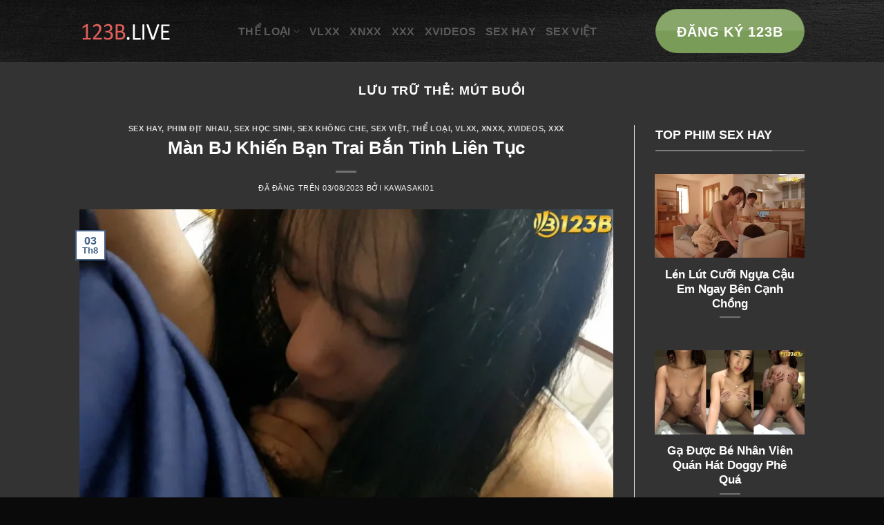

--- FILE ---
content_type: text/html; charset=UTF-8
request_url: https://123b.live/tag/mut-buoi/
body_size: 10131
content:
<!DOCTYPE html><html lang="vi" prefix="og: https://ogp.me/ns#" class="loading-site no-js"><head><script data-no-optimize="1">var litespeed_docref=sessionStorage.getItem("litespeed_docref");litespeed_docref&&(Object.defineProperty(document,"referrer",{get:function(){return litespeed_docref}}),sessionStorage.removeItem("litespeed_docref"));</script> <meta charset="UTF-8" /><link rel="profile" href="https://gmpg.org/xfn/11" /><link rel="pingback" href="https://123b.live/xmlrpc.php" /> <script data-optimized="1" src="[data-uri]" defer></script> <meta name="viewport" content="width=device-width, initial-scale=1" /><title>Mút Buồi &raquo; 123B | Cổng Cá Cược Cùng Phim Heo Việt Phê Nhất 2023</title><meta name="robots" content="follow, index, max-snippet:-1, max-video-preview:-1, max-image-preview:large"/><link rel="canonical" href="https://123b.live/tag/mut-buoi/" /><meta property="og:locale" content="vi_VN" /><meta property="og:type" content="article" /><meta property="og:title" content="Mút Buồi &raquo; 123B | Cổng Cá Cược Cùng Phim Heo Việt Phê Nhất 2023" /><meta property="og:url" content="https://123b.live/tag/mut-buoi/" /><meta property="og:site_name" content="123B | Cổng Cá Cược Cùng Phim Heo Việt Phê Nhất 2023" /><meta property="article:publisher" content="https://web.facebook.com/123blive" /><meta property="fb:app_id" content="100054869271315" /><meta property="og:image" content="https://123b.live/wp-content/uploads/2023/07/cropped-123B.LIVE5-vuong-co-phong.png" /><meta property="og:image:secure_url" content="https://123b.live/wp-content/uploads/2023/07/cropped-123B.LIVE5-vuong-co-phong.png" /><meta property="og:image:width" content="512" /><meta property="og:image:height" content="512" /><meta property="og:image:alt" content="logo trang chủ phim sex 123b" /><meta property="og:image:type" content="image/png" /><meta name="twitter:card" content="summary_large_image" /><meta name="twitter:title" content="Mút Buồi &raquo; 123B | Cổng Cá Cược Cùng Phim Heo Việt Phê Nhất 2023" /><meta name="twitter:image" content="https://123b.live/wp-content/uploads/2023/07/cropped-123B.LIVE5-vuong-co-phong.png" /><meta name="twitter:label1" content="Bài viết" /><meta name="twitter:data1" content="1" /> <script type="application/ld+json" class="rank-math-schema-pro">{"@context":"https://schema.org","@graph":[{"@type":"Place","@id":"https://123b.live/#place","geo":{"@type":"GeoCoordinates","latitude":"21.0159516","longitude":"105.8348372"},"hasMap":"https://www.google.com/maps/search/?api=1&amp;query=21.0159516,105.8348372","address":{"@type":"PostalAddress","streetAddress":"132 Ng. Th\u1ed5 Quan, Th\u1ed5 Quan","addressLocality":"\u0110\u1ed1ng \u0110a","addressRegion":"H\u00e0 N\u1ed9i","postalCode":"100000","addressCountry":"Vi\u1ec7t Nam"}},{"@type":"MovieTheater","@id":"https://123b.live/#organization","name":"123B","url":"https://123b.live/","sameAs":["https://web.facebook.com/123blive"],"email":"phim123blive@gmail.com","address":{"@type":"PostalAddress","streetAddress":"132 Ng. Th\u1ed5 Quan, Th\u1ed5 Quan","addressLocality":"\u0110\u1ed1ng \u0110a","addressRegion":"H\u00e0 N\u1ed9i","postalCode":"100000","addressCountry":"Vi\u1ec7t Nam"},"priceRange":"1$ - 50$","openingHours":["Monday,Tuesday,Wednesday,Thursday,Friday,Saturday,Sunday 09:00-17:00"],"location":{"@id":"https://123b.live/#place"}},{"@type":"WebSite","@id":"https://123b.live/#website","url":"https://123b.live","name":"123B | C\u1ed5ng C\u00e1 C\u01b0\u1ee3c C\u00f9ng Phim Heo Vi\u1ec7t Ph\u00ea Nh\u1ea5t 2023","alternateName":"123B | Link v\u00e0o Phim Heo 123B \u0111\u1ec3 c\u00e1 c\u01b0\u1ee3c kh\u00f4ng b\u1ecb ch\u1eb7n","publisher":{"@id":"https://123b.live/#organization"},"inLanguage":"vi"},{"@type":"BreadcrumbList","@id":"https://123b.live/tag/mut-buoi/#breadcrumb","itemListElement":[{"@type":"ListItem","position":"1","item":{"@id":"https://123b.live","name":"Home"}},{"@type":"ListItem","position":"2","item":{"@id":"https://123b.live/tag/mut-buoi/","name":"m\u00fat bu\u1ed3i"}}]},{"@type":"CollectionPage","@id":"https://123b.live/tag/mut-buoi/#webpage","url":"https://123b.live/tag/mut-buoi/","name":"M\u00fat Bu\u1ed3i &raquo; 123B | C\u1ed5ng C\u00e1 C\u01b0\u1ee3c C\u00f9ng Phim Heo Vi\u1ec7t Ph\u00ea Nh\u1ea5t 2023","isPartOf":{"@id":"https://123b.live/#website"},"inLanguage":"vi","breadcrumb":{"@id":"https://123b.live/tag/mut-buoi/#breadcrumb"}}]}</script> <link rel='dns-prefetch' href='//use.fontawesome.com' /><link rel='prefetch' href='https://123b.live/wp-content/themes/flatsome/assets/js/flatsome.js?ver=a0a7aee297766598a20e' /><link rel='prefetch' href='https://123b.live/wp-content/themes/flatsome/assets/js/chunk.slider.js?ver=3.18.7' /><link rel='prefetch' href='https://123b.live/wp-content/themes/flatsome/assets/js/chunk.popups.js?ver=3.18.7' /><link rel='prefetch' href='https://123b.live/wp-content/themes/flatsome/assets/js/chunk.tooltips.js?ver=3.18.7' /><link rel="alternate" type="application/rss+xml" title="Dòng thông tin 123B | Cổng Cá Cược Cùng Phim Heo Việt Phê Nhất 2023 &raquo;" href="https://123b.live/feed/" /><link rel="alternate" type="application/rss+xml" title="Dòng thông tin cho Thẻ 123B | Cổng Cá Cược Cùng Phim Heo Việt Phê Nhất 2023 &raquo; mút buồi" href="https://123b.live/tag/mut-buoi/feed/" />
<script data-optimized="1" id="advads-ready" src="[data-uri]" defer></script> <link data-optimized="2" rel="stylesheet" href="https://123b.live/wp-content/litespeed/css/b3f7d071f4e06b09393ad81314f3db28.css?ver=06bf2" /> <script type="text/javascript" src="https://123b.live/wp-includes/js/jquery/jquery.min.js?ver=3.7.1" id="jquery-core-js"></script> <script data-optimized="1" type="text/javascript" src="https://123b.live/wp-content/litespeed/js/0b8403c6178a5d295302c87bcddac905.js?ver=4ee36" id="jquery-migrate-js" defer data-deferred="1"></script> <link rel="https://api.w.org/" href="https://123b.live/wp-json/" /><link rel="alternate" title="JSON" type="application/json" href="https://123b.live/wp-json/wp/v2/tags/327" /><link rel="EditURI" type="application/rsd+xml" title="RSD" href="https://123b.live/xmlrpc.php?rsd" /><meta name="generator" content="WordPress 6.9" /><link rel="icon" href="https://123b.live/wp-content/uploads/2023/07/cropped-123B.LIVE5-vuong-co-phong-32x32.png" sizes="32x32" /><link rel="icon" href="https://123b.live/wp-content/uploads/2023/07/cropped-123B.LIVE5-vuong-co-phong-192x192.png" sizes="192x192" /><link rel="apple-touch-icon" href="https://123b.live/wp-content/uploads/2023/07/cropped-123B.LIVE5-vuong-co-phong-180x180.png" /><meta name="msapplication-TileImage" content="https://123b.live/wp-content/uploads/2023/07/cropped-123B.LIVE5-vuong-co-phong-270x270.png" /><style id="kirki-inline-styles"></style></head><body data-rsssl=1 class="archive tag tag-mut-buoi tag-327 wp-theme-flatsome wp-child-theme-flatsome-child full-width lightbox nav-dropdown-has-arrow nav-dropdown-has-shadow nav-dropdown-has-border aa-prefix-advads-"><a class="skip-link screen-reader-text" href="#main">Chuyển đến nội dung</a><div id="wrapper"><header id="header" class="header has-sticky sticky-jump"><div class="header-wrapper"><div id="masthead" class="header-main "><div class="header-inner flex-row container logo-left medium-logo-center" role="navigation"><div id="logo" class="flex-col logo"><a href="https://123b.live/" title="123B | Cổng Cá Cược Cùng Phim Heo Việt Phê Nhất 2023 - 123B | Cổng Cá Cược uy tín cùng Phim Heo Việt tuyển chọn Phê nhất 2023. Phim lợn không che, gái xinh nhiều tư thế. Phim sếc 123B cập nhật mới nhất tốc độ cao." rel="home">
<img width="134" height="29" src="https://123b.live/wp-content/uploads/2023/07/logo-sex-123b-live.png" class="header_logo header-logo" alt="123B | Cổng Cá Cược Cùng Phim Heo Việt Phê Nhất 2023"/><img  width="134" height="29" src="https://123b.live/wp-content/uploads/2023/07/logo-sex-123b-live.png" class="header-logo-dark" alt="123B | Cổng Cá Cược Cùng Phim Heo Việt Phê Nhất 2023"/></a></div><div class="flex-col show-for-medium flex-left"><ul class="mobile-nav nav nav-left "><li class="nav-icon has-icon">
<a href="#" data-open="#main-menu" data-pos="left" data-bg="main-menu-overlay" data-color="" class="is-small" aria-label="Menu" aria-controls="main-menu" aria-expanded="false"><i class="icon-menu" ></i>
</a></li></ul></div><div class="flex-col hide-for-medium flex-left
flex-grow"><ul class="header-nav header-nav-main nav nav-left  nav-uppercase" ><li id="menu-item-944" class="menu-item menu-item-type-taxonomy menu-item-object-category menu-item-has-children menu-item-944 menu-item-design-default has-dropdown"><a href="https://123b.live/the-loai/" class="nav-top-link" aria-expanded="false" aria-haspopup="menu">Thể loại<i class="icon-angle-down" ></i></a><ul class="sub-menu nav-dropdown nav-dropdown-default"><li id="menu-item-951" class="menu-item menu-item-type-taxonomy menu-item-object-category menu-item-951"><a href="https://123b.live/the-loai/sex-nhat-ban/">Sex Nhật Bản</a></li><li id="menu-item-946" class="menu-item menu-item-type-taxonomy menu-item-object-category menu-item-946"><a href="https://123b.live/the-loai/sex-chau-au/">Sex Châu Âu</a></li><li id="menu-item-952" class="menu-item menu-item-type-taxonomy menu-item-object-category menu-item-952"><a href="https://123b.live/the-loai/sex-trung-quoc/">Sex Trung Quốc</a></li><li id="menu-item-950" class="menu-item menu-item-type-taxonomy menu-item-object-category menu-item-950"><a href="https://123b.live/the-loai/sex-loan-luan/">Sex Loạn Luân</a></li><li id="menu-item-947" class="menu-item menu-item-type-taxonomy menu-item-object-category menu-item-947"><a href="https://123b.live/the-loai/sex-hiep-dam/">Sex Hiếp Dâm</a></li><li id="menu-item-953" class="menu-item menu-item-type-taxonomy menu-item-object-category menu-item-953"><a href="https://123b.live/the-loai/sex-vung-trom/">Sex Vụng Trộm</a></li><li id="menu-item-945" class="menu-item menu-item-type-taxonomy menu-item-object-category menu-item-945"><a href="https://123b.live/the-loai/phim-dit-nhau/">Phim Địt Nhau</a></li><li id="menu-item-948" class="menu-item menu-item-type-taxonomy menu-item-object-category menu-item-948"><a href="https://123b.live/the-loai/sex-hoc-sinh/">Sex Học Sinh</a></li><li id="menu-item-949" class="menu-item menu-item-type-taxonomy menu-item-object-category menu-item-949"><a href="https://123b.live/the-loai/sex-khong-che/">Sex Không Che</a></li></ul></li><li id="menu-item-954" class="menu-item menu-item-type-taxonomy menu-item-object-category menu-item-954 menu-item-design-default"><a href="https://123b.live/vlxx/" class="nav-top-link">VLXX</a></li><li id="menu-item-955" class="menu-item menu-item-type-taxonomy menu-item-object-category menu-item-955 menu-item-design-default"><a href="https://123b.live/xnxx/" class="nav-top-link">XNXX</a></li><li id="menu-item-956" class="menu-item menu-item-type-taxonomy menu-item-object-category menu-item-956 menu-item-design-default"><a href="https://123b.live/xxx/" class="nav-top-link">XXX</a></li><li id="menu-item-943" class="menu-item menu-item-type-taxonomy menu-item-object-category menu-item-943 menu-item-design-default"><a href="https://123b.live/xvideos/" class="nav-top-link">XVideos</a></li><li id="menu-item-941" class="menu-item menu-item-type-taxonomy menu-item-object-category menu-item-941 menu-item-design-default"><a href="https://123b.live/sex-hay/" class="nav-top-link">Sex Hay</a></li><li id="menu-item-942" class="menu-item menu-item-type-taxonomy menu-item-object-category menu-item-942 menu-item-design-default"><a href="https://123b.live/sex-viet/" class="nav-top-link">Sex Việt</a></li></ul></div><div class="flex-col hide-for-medium flex-right"><ul class="header-nav header-nav-main nav nav-right  nav-uppercase"><li class="html header-button-1"><div class="header-button">
<a href="https://bityviet.com/llzllzsz" target="_blank" class="button success is-gloss is-xlarge" rel="noopener"  style="border-radius:99px;">
<span>ĐĂNG KÝ 123B</span>
</a></div></li></ul></div><div class="flex-col show-for-medium flex-right"><ul class="mobile-nav nav nav-right "></ul></div></div><div class="container"><div class="top-divider full-width"></div></div></div><div class="header-bg-container fill"><div class="header-bg-image fill"></div><div class="header-bg-color fill"></div></div></div></header><main id="main" class="dark dark-page-wrapper"><div id="content" class="blog-wrapper blog-archive page-wrapper"><header class="archive-page-header"><div class="row"><div class="large-12 text-center col"><h1 class="page-title is-large uppercase">
Lưu trữ thẻ: <span>mút buồi</span></h1></div></div></header><div class="row row-large row-divided "><div class="large-9 col"><div id="post-list"><article id="post-1277" class="post-1277 post type-post status-publish format-standard has-post-thumbnail hentry category-sex-hay category-phim-dit-nhau category-sex-hoc-sinh category-sex-khong-che category-sex-viet category-the-loai category-vlxx category-xnxx category-xvideos category-xxx tag-ban-tinh tag-bj tag-bu-cu tag-bu-liem tag-cu-to tag-cuc-dam tag-cuc-khoai tag-dam-dang tag-gai-xinh-mat-dam tag-gai-xinh-nung tag-kich-thich tag-mut-buoi tag-phuc-vu-sex tag-sex-teen tag-suong-te tag-thoi-ken"><div class="article-inner "><header class="entry-header"><div class="entry-header-text entry-header-text-top text-center"><h6 class="entry-category is-xsmall"><a href="https://123b.live/sex-hay/" rel="category tag">Sex Hay</a>, <a href="https://123b.live/the-loai/phim-dit-nhau/" rel="category tag">Phim Địt Nhau</a>, <a href="https://123b.live/the-loai/sex-hoc-sinh/" rel="category tag">Sex Học Sinh</a>, <a href="https://123b.live/the-loai/sex-khong-che/" rel="category tag">Sex Không Che</a>, <a href="https://123b.live/sex-viet/" rel="category tag">Sex Việt</a>, <a href="https://123b.live/the-loai/" rel="category tag">Thể loại</a>, <a href="https://123b.live/vlxx/" rel="category tag">VLXX</a>, <a href="https://123b.live/xnxx/" rel="category tag">XNXX</a>, <a href="https://123b.live/xvideos/" rel="category tag">XVideos</a>, <a href="https://123b.live/xxx/" rel="category tag">XXX</a></h6><h2 class="entry-title"><a href="https://123b.live/man-bj-khien-ban-trai-ban-tinh-lien-tuc/" rel="bookmark" class="plain">Màn BJ Khiến Bạn Trai Bắn Tinh Liên Tục</a></h2><div class="entry-divider is-divider small"></div><div class="entry-meta uppercase is-xsmall">
<span class="posted-on">Đã đăng trên <a href="https://123b.live/man-bj-khien-ban-trai-ban-tinh-lien-tuc/" rel="bookmark"><time class="entry-date published" datetime="2023-08-03T16:24:34+07:00">03/08/2023</time><time class="updated" datetime="2023-08-14T20:45:37+07:00">14/08/2023</time></a></span> <span class="byline">bởi <span class="meta-author vcard"><a class="url fn n" href="https://123b.live/author/kawasaki01/">kawasaki01</a></span></span></div></div><div class="entry-image relative">
<a href="https://123b.live/man-bj-khien-ban-trai-ban-tinh-lien-tuc/">
<img width="768" height="432" src="https://123b.live/wp-content/uploads/2023/08/man-bj-khien-ban-trai-ban-tinh-lien-tuc-jpg-1000x563.jpg.webp" class="attachment-large size-large wp-post-image" alt="Màn BJ Khiến Bạn Trai Bắn Tinh Liên Tục" decoding="async" fetchpriority="high" srcset="https://123b.live/wp-content/uploads/2023/08/man-bj-khien-ban-trai-ban-tinh-lien-tuc-jpg-1000x563.jpg.webp 1000w, https://123b.live/wp-content/uploads/2023/08/man-bj-khien-ban-trai-ban-tinh-lien-tuc-jpg-640x360.jpg.webp 640w, https://123b.live/wp-content/uploads/2023/08/man-bj-khien-ban-trai-ban-tinh-lien-tuc-jpg-768x432.jpg.webp 768w, https://123b.live/wp-content/uploads/2023/08/man-bj-khien-ban-trai-ban-tinh-lien-tuc-jpg.jpg.webp 1280w" sizes="(max-width: 768px) 100vw, 768px" /></a><div class="badge absolute top post-date badge-outline"><div class="badge-inner">
<span class="post-date-day">03</span><br>
<span class="post-date-month is-small">Th8</span></div></div></div></header><div class="entry-content"><div class="entry-summary"><p>Màn bj khiến bạn trai bắn tinh liên tục, phải công nhận cô người yêu này nhìn dâm thật, cứ mỗi lúc rãnh thì em lại bú cu cho bạn trai vô cùng chuyên nghiệp luôn, nhìn em bú như này bảo sao anh chàng bạn trai không thể chịu được mà phải bắn tinh [&#8230;]<div class="text-center">
<a class="more-link button primary is-outline is-smaller" href="https://123b.live/man-bj-khien-ban-trai-ban-tinh-lien-tuc/">Tiếp tục đọc <span class="meta-nav">&rarr;</span></a></div></div></div><footer class="entry-meta clearfix">
<span class="cat-links">
Đã đăng trong <a href="https://123b.live/sex-hay/" rel="category tag">Sex Hay</a>, <a href="https://123b.live/the-loai/phim-dit-nhau/" rel="category tag">Phim Địt Nhau</a>, <a href="https://123b.live/the-loai/sex-hoc-sinh/" rel="category tag">Sex Học Sinh</a>, <a href="https://123b.live/the-loai/sex-khong-che/" rel="category tag">Sex Không Che</a>, <a href="https://123b.live/sex-viet/" rel="category tag">Sex Việt</a>, <a href="https://123b.live/the-loai/" rel="category tag">Thể loại</a>, <a href="https://123b.live/vlxx/" rel="category tag">VLXX</a>, <a href="https://123b.live/xnxx/" rel="category tag">XNXX</a>, <a href="https://123b.live/xvideos/" rel="category tag">XVideos</a>, <a href="https://123b.live/xxx/" rel="category tag">XXX</a>		</span><span class="sep">&nbsp;|&nbsp;</span>
<span class="tags-links">
Được gắn thẻ <a href="https://123b.live/tag/ban-tinh/" rel="tag">bắn tinh</a>, <a href="https://123b.live/tag/bj/" rel="tag">bj</a>, <a href="https://123b.live/tag/bu-cu/" rel="tag">bú cu</a>, <a href="https://123b.live/tag/bu-liem/" rel="tag">bú liếm</a>, <a href="https://123b.live/tag/cu-to/" rel="tag">cu to</a>, <a href="https://123b.live/tag/cuc-dam/" rel="tag">cực dâm</a>, <a href="https://123b.live/tag/cuc-khoai/" rel="tag">cực khoái</a>, <a href="https://123b.live/tag/dam-dang/" rel="tag">dâm đảng</a>, <a href="https://123b.live/tag/gai-xinh-mat-dam/" rel="tag">gái xinh mặt dâm</a>, <a href="https://123b.live/tag/gai-xinh-nung/" rel="tag">gái xinh nứng</a>, <a href="https://123b.live/tag/kich-thich/" rel="tag">kích thích</a>, <a href="https://123b.live/tag/mut-buoi/" rel="tag">mút buồi</a>, <a href="https://123b.live/tag/phuc-vu-sex/" rel="tag">phục vụ sex</a>, <a href="https://123b.live/tag/sex-teen/" rel="tag">sex teen</a>, <a href="https://123b.live/tag/suong-te/" rel="tag">sướng tê</a>, <a href="https://123b.live/tag/thoi-ken/" rel="tag">thổi kèn</a>		</span></footer></div></article></div></div><div class="post-sidebar large-3 col"><div id="secondary" class="widget-area " role="complementary"><aside id="block_widget-2" class="widget block_widget"><div class="container section-title-container section-title" ><h4 class="section-title section-title-normal"><b></b><span class="section-title-main" >TOP PHIM SEX HAY</span><b></b></h4></div><div class="row popular-post large-columns-1 medium-columns-1 small-columns-1 row-small" ><div class="col post-item" ><div class="col-inner"><div class="box box-default box-text-bottom box-blog-post has-hover"><div class="box-image" ><div class="image-cover" style="padding-top:56%;">
<a href="https://123b.live/len-lut-cuoi-ngua-cau-em-ngay-ben-canh-chong/" class="plain" aria-label="Lén Lút Cưỡi Ngựa Cậu Em Ngay Bên Cạnh Chồng">
<img width="768" height="432" src="https://123b.live/wp-content/uploads/2024/10/len-lut-cuoi-ngua-cau-em-ngay-ben-canh-chong-jpg-jpg.webp" class="attachment-original size-original wp-post-image" alt="Lén Lút Cưỡi Ngựa Cậu Em Ngay Bên Cạnh Chồng" decoding="async" loading="lazy" srcset="https://123b.live/wp-content/uploads/2024/10/len-lut-cuoi-ngua-cau-em-ngay-ben-canh-chong-jpg-jpg.webp 768w, https://123b.live/wp-content/uploads/2024/10/len-lut-cuoi-ngua-cau-em-ngay-ben-canh-chong-jpg-550x309.webp 550w, https://123b.live/wp-content/uploads/2024/10/len-lut-cuoi-ngua-cau-em-ngay-ben-canh-chong-jpg-373x210.webp 373w" sizes="auto, (max-width: 768px) 100vw, 768px" />							</a></div></div><div class="box-text text-center" ><div class="box-text-inner blog-post-inner"><h5 class="post-title is-large ">
<a href="https://123b.live/len-lut-cuoi-ngua-cau-em-ngay-ben-canh-chong/" class="plain">Lén Lút Cưỡi Ngựa Cậu Em Ngay Bên Cạnh Chồng</a></h5><div class="is-divider"></div></div></div></div></div></div><div class="col post-item" ><div class="col-inner"><div class="box box-default box-text-bottom box-blog-post has-hover"><div class="box-image" ><div class="image-cover" style="padding-top:56%;">
<a href="https://123b.live/ga-duoc-be-nhan-vien-quan-hat-doggy-phe-qua/" class="plain" aria-label="Gạ Được Bé Nhân Viên Quán Hát Doggy Phê Quá">
<img width="768" height="432" src="https://123b.live/wp-content/uploads/2024/10/ga-duoc-be-nhan-vien-quan-hat-doggy-phe-qua-jpg-jpg.webp" class="attachment-original size-original wp-post-image" alt="Gạ Được Bé Nhân Viên Quán Hát Doggy Phê Quá" decoding="async" loading="lazy" srcset="https://123b.live/wp-content/uploads/2024/10/ga-duoc-be-nhan-vien-quan-hat-doggy-phe-qua-jpg-jpg.webp 768w, https://123b.live/wp-content/uploads/2024/10/ga-duoc-be-nhan-vien-quan-hat-doggy-phe-qua-jpg-550x309.webp 550w, https://123b.live/wp-content/uploads/2024/10/ga-duoc-be-nhan-vien-quan-hat-doggy-phe-qua-jpg-373x210.webp 373w" sizes="auto, (max-width: 768px) 100vw, 768px" />							</a></div></div><div class="box-text text-center" ><div class="box-text-inner blog-post-inner"><h5 class="post-title is-large ">
<a href="https://123b.live/ga-duoc-be-nhan-vien-quan-hat-doggy-phe-qua/" class="plain">Gạ Được Bé Nhân Viên Quán Hát Doggy Phê Quá</a></h5><div class="is-divider"></div></div></div></div></div></div><div class="col post-item" ><div class="col-inner"><div class="box box-default box-text-bottom box-blog-post has-hover"><div class="box-image" ><div class="image-cover" style="padding-top:56%;">
<a href="https://123b.live/cuc-nung-boi-em-gai-dang-ngon-goi-duc/" class="plain" aria-label="Cực Nứng Bởi Em Gái Dáng Ngon Gợi Dục">
<img width="768" height="432" src="https://123b.live/wp-content/uploads/2024/10/cuc-nung-boi-em-gai-dang-ngon-goi-duc-jpg-jpg.webp" class="attachment-original size-original wp-post-image" alt="Cực Nứng Bởi Em Gái Dáng Ngon Gợi Dục" decoding="async" loading="lazy" srcset="https://123b.live/wp-content/uploads/2024/10/cuc-nung-boi-em-gai-dang-ngon-goi-duc-jpg-jpg.webp 768w, https://123b.live/wp-content/uploads/2024/10/cuc-nung-boi-em-gai-dang-ngon-goi-duc-jpg-550x309.webp 550w, https://123b.live/wp-content/uploads/2024/10/cuc-nung-boi-em-gai-dang-ngon-goi-duc-jpg-373x210.webp 373w" sizes="auto, (max-width: 768px) 100vw, 768px" />							</a></div></div><div class="box-text text-center" ><div class="box-text-inner blog-post-inner"><h5 class="post-title is-large ">
<a href="https://123b.live/cuc-nung-boi-em-gai-dang-ngon-goi-duc/" class="plain">Cực Nứng Bởi Em Gái Dáng Ngon Gợi Dục</a></h5><div class="is-divider"></div></div></div></div></div></div><div class="col post-item" ><div class="col-inner"><div class="box box-default box-text-bottom box-blog-post has-hover"><div class="box-image" ><div class="image-cover" style="padding-top:56%;">
<a href="https://123b.live/buoi-sang-chong-mong-tap-the-duc-voi-ban-trai/" class="plain" aria-label="Buổi Sáng Chổng Mông Tập Thể Dục Với Bạn Trai">
<img width="768" height="432" src="https://123b.live/wp-content/uploads/2024/10/buoi-sang-chong-mong-tap-the-duc-voi-ban-trai-jpg-jpg.webp" class="attachment-original size-original wp-post-image" alt="Buổi Sáng Chổng Mông Tập Thể Dục Với Bạn Trai" decoding="async" loading="lazy" srcset="https://123b.live/wp-content/uploads/2024/10/buoi-sang-chong-mong-tap-the-duc-voi-ban-trai-jpg-jpg.webp 768w, https://123b.live/wp-content/uploads/2024/10/buoi-sang-chong-mong-tap-the-duc-voi-ban-trai-jpg-550x309.webp 550w, https://123b.live/wp-content/uploads/2024/10/buoi-sang-chong-mong-tap-the-duc-voi-ban-trai-jpg-373x210.webp 373w" sizes="auto, (max-width: 768px) 100vw, 768px" />							</a></div></div><div class="box-text text-center" ><div class="box-text-inner blog-post-inner"><h5 class="post-title is-large ">
<a href="https://123b.live/buoi-sang-chong-mong-tap-the-duc-voi-ban-trai/" class="plain">Buổi Sáng Chổng Mông Tập Thể Dục Với Bạn Trai</a></h5><div class="is-divider"></div></div></div></div></div></div><div class="col post-item" ><div class="col-inner"><div class="box box-default box-text-bottom box-blog-post has-hover"><div class="box-image" ><div class="image-cover" style="padding-top:56%;">
<a href="https://123b.live/len-lut-vung-trom-voi-cau-hang-xom-tre/" class="plain" aria-label="Lén Lút Vụng Trộm Với Cậu Hàng Xóm Trẻ">
<img width="768" height="432" src="https://123b.live/wp-content/uploads/2024/10/len-lut-vung-trom-voi-cau-hang-xom-tre-jpg-jpg.webp" class="attachment-original size-original wp-post-image" alt="Lén Lút Vụng Trộm Với Cậu Hàng Xóm Trẻ" decoding="async" loading="lazy" srcset="https://123b.live/wp-content/uploads/2024/10/len-lut-vung-trom-voi-cau-hang-xom-tre-jpg-jpg.webp 768w, https://123b.live/wp-content/uploads/2024/10/len-lut-vung-trom-voi-cau-hang-xom-tre-jpg-550x309.webp 550w, https://123b.live/wp-content/uploads/2024/10/len-lut-vung-trom-voi-cau-hang-xom-tre-jpg-373x210.webp 373w" sizes="auto, (max-width: 768px) 100vw, 768px" />							</a></div></div><div class="box-text text-center" ><div class="box-text-inner blog-post-inner"><h5 class="post-title is-large ">
<a href="https://123b.live/len-lut-vung-trom-voi-cau-hang-xom-tre/" class="plain">Lén Lút Vụng Trộm Với Cậu Hàng Xóm Trẻ</a></h5><div class="is-divider"></div></div></div></div></div></div><div class="col post-item" ><div class="col-inner"><div class="box box-default box-text-bottom box-blog-post has-hover"><div class="box-image" ><div class="image-cover" style="padding-top:56%;">
<a href="https://123b.live/ga-chich-xa-giao-co-ban-than-khi-qua-nha-choi/" class="plain" aria-label="Gạ Chịch Xã Giao Cô Bạn Thân Khi Qua Nhà Chơi">
<img width="768" height="432" src="https://123b.live/wp-content/uploads/2024/10/ga-chich-xa-giao-co-ban-than-khi-qua-nha-choi-jpg-jpg.webp" class="attachment-original size-original wp-post-image" alt="Gạ Chịch Xã Giao Cô Bạn Thân Khi Qua Nhà Chơi" decoding="async" loading="lazy" srcset="https://123b.live/wp-content/uploads/2024/10/ga-chich-xa-giao-co-ban-than-khi-qua-nha-choi-jpg-jpg.webp 768w, https://123b.live/wp-content/uploads/2024/10/ga-chich-xa-giao-co-ban-than-khi-qua-nha-choi-jpg-550x309.webp 550w, https://123b.live/wp-content/uploads/2024/10/ga-chich-xa-giao-co-ban-than-khi-qua-nha-choi-jpg-373x210.webp 373w" sizes="auto, (max-width: 768px) 100vw, 768px" />							</a></div></div><div class="box-text text-center" ><div class="box-text-inner blog-post-inner"><h5 class="post-title is-large ">
<a href="https://123b.live/ga-chich-xa-giao-co-ban-than-khi-qua-nha-choi/" class="plain">Gạ Chịch Xã Giao Cô Bạn Thân Khi Qua Nhà Chơi</a></h5><div class="is-divider"></div></div></div></div></div></div></div></aside></div></div></div></div></main><footer id="footer" class="footer-wrapper"><div class="row row-small"  id="row-2128242433"><div id="col-2047694533" class="col medium-6 small-12 large-6"  ><div class="col-inner"  ><div class="row row-small"  id="row-1782376917"><div id="col-1522854089" class="col medium-6 small-12 large-6"  ><div class="col-inner"  ><div class="container section-title-container widget-title" ><h4 class="section-title section-title-normal"><b></b><span class="section-title-main" >Thể Loại Sex</span><b></b></h4></div><div class="ux-menu stack stack-col justify-start menu ux-menu--divider-solid"><div class="ux-menu-link flex menu-item">
<a class="ux-menu-link__link flex" href="https://123b.live/vlxx/" >
<span class="ux-menu-link__text">
VLXX			</span>
</a></div><div class="ux-menu-link flex menu-item">
<a class="ux-menu-link__link flex" href="https://123b.live/jav-hd/" >
<span class="ux-menu-link__text">
Jav HD			</span>
</a></div><div class="ux-menu-link flex menu-item">
<a class="ux-menu-link__link flex" href="https://123b.live/the-loai/phim-dit-nhau/" >
<span class="ux-menu-link__text">
Sex Địt Nhau			</span>
</a></div><div class="ux-menu-link flex menu-item">
<a class="ux-menu-link__link flex" href="https://123b.live/the-loai/sex-chau-au/" >
<span class="ux-menu-link__text">
Sex Châu Âu			</span>
</a></div><div class="ux-menu-link flex menu-item">
<a class="ux-menu-link__link flex" href="https://123b.live/the-loai/sex-hoc-sinh/" >
<span class="ux-menu-link__text">
Sex Học Sinh			</span>
</a></div><div class="ux-menu-link flex menu-item">
<a class="ux-menu-link__link flex" href="https://123b.live/the-loai/sex-loan-luan/" >
<span class="ux-menu-link__text">
Sex Loạn Luân			</span>
</a></div><div class="ux-menu-link flex menu-item">
<a class="ux-menu-link__link flex" href="https://123b.live/the-loai/sex-khong-che/" >
<span class="ux-menu-link__text">
Sex Không Che			</span>
</a></div></div></div></div><div id="col-1116385369" class="col medium-6 small-12 large-6"  ><div class="col-inner"  ><div class="ux-menu stack stack-col justify-start menu ux-menu--divider-solid"><div class="ux-menu-link flex menu-item">
<a class="ux-menu-link__link flex" href="https://123b.live/xnxx/" >
<span class="ux-menu-link__text">
XNXX			</span>
</a></div><div class="ux-menu-link flex menu-item">
<a class="ux-menu-link__link flex" href="https://123b.live/xxx/" >
<span class="ux-menu-link__text">
Phim xXx			</span>
</a></div><div class="ux-menu-link flex menu-item">
<a class="ux-menu-link__link flex" href="https://123b.live/sex-hay/" >
<span class="ux-menu-link__text">
Phim Sex Hay			</span>
</a></div><div class="ux-menu-link flex menu-item">
<a class="ux-menu-link__link flex" href="https://123b.live/the-loai/sex-nhat-ban/" >
<span class="ux-menu-link__text">
Sex Nhật Bản			</span>
</a></div><div class="ux-menu-link flex menu-item">
<a class="ux-menu-link__link flex" href="https://123b.live/the-loai/sex-hiep-dam/" >
<span class="ux-menu-link__text">
Sex Hiếp Dâm			</span>
</a></div><div class="ux-menu-link flex menu-item">
<a class="ux-menu-link__link flex" href="https://123b.live/the-loai/sex-vung-trom/" >
<span class="ux-menu-link__text">
Sex Vụng Trộm			</span>
</a></div><div class="ux-menu-link flex menu-item">
<a class="ux-menu-link__link flex" href="https://123b.live/the-loai/sex-trung-quoc/" >
<span class="ux-menu-link__text">
Sex Trung Quốc			</span>
</a></div></div></div><style>#col-1116385369 > .col-inner {
  padding: 45px 0px 0px 0px;
}</style></div></div></div></div><div id="col-1702010264" class="col medium-2 small-12 large-2"  ><div class="col-inner"  ><div class="container section-title-container widget-title" ><h4 class="section-title section-title-normal"><b></b><span class="section-title-main" >Phim Sex Top</span><b></b></h4></div><div class="ux-menu stack stack-col justify-start menu-1 ux-menu--divider-solid"><div class="ux-menu-link flex menu-item">
<a class="ux-menu-link__link flex" href="https://123b.live/" >
<span class="ux-menu-link__text">
Sex			</span>
</a></div><div class="ux-menu-link flex menu-item">
<a class="ux-menu-link__link flex" href="https://123b.live/" >
<span class="ux-menu-link__text">
Heo69			</span>
</a></div><div class="ux-menu-link flex menu-item">
<a class="ux-menu-link__link flex" href="https://123b.live/" >
<span class="ux-menu-link__text">
xnxxPro			</span>
</a></div><div class="ux-menu-link flex menu-item">
<a class="ux-menu-link__link flex" href="https://123b.live/" >
<span class="ux-menu-link__text">
Xem Sex			</span>
</a></div><div class="ux-menu-link flex menu-item">
<a class="ux-menu-link__link flex" href="https://123b.live/" >
<span class="ux-menu-link__text">
Phim Sex			</span>
</a></div><div class="ux-menu-link flex menu-item">
<a class="ux-menu-link__link flex" href="https://123b.live/" >
<span class="ux-menu-link__text">
Phim Heo			</span>
</a></div><div class="ux-menu-link flex menu-item">
<a class="ux-menu-link__link flex" href="https://123b.live/" >
<span class="ux-menu-link__text">
Xem Phim Sex			</span>
</a></div></div></div></div><div id="col-320795768" class="col medium-4 small-12 large-4"  ><div class="col-inner"  ><div id="ZEOLa" style="text-align:center"></div><div class="container section-title-container widget-title" ><h4 class="section-title section-title-normal"><b></b><span class="section-title-main" >Xem Phim Sex</span><b></b></h4></div><div id="text-3563204655" class="text textwidget"><p>Trang <strong>phim sex <a href="https://123b.live/">123B</a></strong> tuyển chọn hơn 10.000 bộ phim sex hay tốc độ cao. Phim XXX của chúng tôi cung cấp hoàn toàn miễn phí, được dàn dựng bởi các diễn viên sex hàng đầu thế giới với chất lượng full HD.<br />Phim trên web được chúng tôi sưu tầm và lấy trên những trang web sex nổi tiếng như xvideo, xnxx, vlxx, jav, porn và những trang web nổi tiếng khác trong và ngoài nước.<br />123b.live chỉ phục vụ người xem trên 18 tuổi. Khuyến cáo người xem phim điều độ và có trách nhiệm tránh lạm dụng và làm theo. Người không đủ 18 tuổi xin vui lòng không truy cập, chân thành cảm ơn.</p></div></div></div></div><div class="absolute-footer dark medium-text-center text-center"><div class="container clearfix"><div class="footer-primary pull-left"><div class="copyright-footer"><p>Copyright &copy; <strong>123blive.com</strong> 2026. All Rights Reserved.</p></div></div></div></div><a href="#top" class="back-to-top button icon invert plain fixed bottom z-1 is-outline hide-for-medium circle" id="top-link" aria-label="Lên đầu trang"><i class="icon-angle-up" ></i></a></footer></div><div id="main-menu" class="mobile-sidebar no-scrollbar mfp-hide"><div class="sidebar-menu no-scrollbar "><ul class="nav nav-sidebar nav-vertical nav-uppercase" data-tab="1"><li class="header-search-form search-form html relative has-icon"><div class="header-search-form-wrapper"><div class="searchform-wrapper ux-search-box relative is-normal"><form method="get" class="searchform" action="https://123b.live/" role="search"><div class="flex-row relative"><div class="flex-col flex-grow">
<input type="search" class="search-field mb-0" name="s" value="" id="s" placeholder="Search&hellip;" /></div><div class="flex-col">
<button type="submit" class="ux-search-submit submit-button secondary button icon mb-0" aria-label="Nộp">
<i class="icon-search" ></i>				</button></div></div><div class="live-search-results text-left z-top"></div></form></div></div></li><li class="menu-item menu-item-type-taxonomy menu-item-object-category menu-item-has-children menu-item-944"><a href="https://123b.live/the-loai/">Thể loại</a><ul class="sub-menu nav-sidebar-ul children"><li class="menu-item menu-item-type-taxonomy menu-item-object-category menu-item-951"><a href="https://123b.live/the-loai/sex-nhat-ban/">Sex Nhật Bản</a></li><li class="menu-item menu-item-type-taxonomy menu-item-object-category menu-item-946"><a href="https://123b.live/the-loai/sex-chau-au/">Sex Châu Âu</a></li><li class="menu-item menu-item-type-taxonomy menu-item-object-category menu-item-952"><a href="https://123b.live/the-loai/sex-trung-quoc/">Sex Trung Quốc</a></li><li class="menu-item menu-item-type-taxonomy menu-item-object-category menu-item-950"><a href="https://123b.live/the-loai/sex-loan-luan/">Sex Loạn Luân</a></li><li class="menu-item menu-item-type-taxonomy menu-item-object-category menu-item-947"><a href="https://123b.live/the-loai/sex-hiep-dam/">Sex Hiếp Dâm</a></li><li class="menu-item menu-item-type-taxonomy menu-item-object-category menu-item-953"><a href="https://123b.live/the-loai/sex-vung-trom/">Sex Vụng Trộm</a></li><li class="menu-item menu-item-type-taxonomy menu-item-object-category menu-item-945"><a href="https://123b.live/the-loai/phim-dit-nhau/">Phim Địt Nhau</a></li><li class="menu-item menu-item-type-taxonomy menu-item-object-category menu-item-948"><a href="https://123b.live/the-loai/sex-hoc-sinh/">Sex Học Sinh</a></li><li class="menu-item menu-item-type-taxonomy menu-item-object-category menu-item-949"><a href="https://123b.live/the-loai/sex-khong-che/">Sex Không Che</a></li></ul></li><li class="menu-item menu-item-type-taxonomy menu-item-object-category menu-item-954"><a href="https://123b.live/vlxx/">VLXX</a></li><li class="menu-item menu-item-type-taxonomy menu-item-object-category menu-item-955"><a href="https://123b.live/xnxx/">XNXX</a></li><li class="menu-item menu-item-type-taxonomy menu-item-object-category menu-item-956"><a href="https://123b.live/xxx/">XXX</a></li><li class="menu-item menu-item-type-taxonomy menu-item-object-category menu-item-943"><a href="https://123b.live/xvideos/">XVideos</a></li><li class="menu-item menu-item-type-taxonomy menu-item-object-category menu-item-941"><a href="https://123b.live/sex-hay/">Sex Hay</a></li><li class="menu-item menu-item-type-taxonomy menu-item-object-category menu-item-942"><a href="https://123b.live/sex-viet/">Sex Việt</a></li>
WooCommerce not Found<li class="header-newsletter-item has-icon"><a href="#header-newsletter-signup" class="tooltip" title="Sign up for Newsletter"><i class="icon-envelop"></i>
<span class="header-newsletter-title">
Newsletter    </span>
</a></li><li class="html header-social-icons ml-0"><div class="social-icons follow-icons" ><a href="http://url" target="_blank" data-label="Facebook" class="icon plain facebook tooltip" title="Theo dõi trên Facebook" aria-label="Theo dõi trên Facebook" rel="noopener nofollow" ><i class="icon-facebook" ></i></a><a href="http://url" target="_blank" data-label="Instagram" class="icon plain instagram tooltip" title="Theo dõi trên Instagram" aria-label="Theo dõi trên Instagram" rel="noopener nofollow" ><i class="icon-instagram" ></i></a><a href="http://url" data-label="Twitter" target="_blank" class="icon plain twitter tooltip" title="Theo dõi trên Twitter" aria-label="Theo dõi trên Twitter" rel="noopener nofollow" ><i class="icon-twitter" ></i></a><a href="/cdn-cgi/l/email-protection#0b72647e794b6e666a6267" data-label="E-mail" target="_blank" class="icon plain email tooltip" title="Gửi email cho chúng tôi" aria-label="Gửi email cho chúng tôi" rel="nofollow noopener"><i class="icon-envelop" ></i></a></div></li></ul></div></div> <script data-cfasync="false" src="/cdn-cgi/scripts/5c5dd728/cloudflare-static/email-decode.min.js"></script><script type="speculationrules">{"prefetch":[{"source":"document","where":{"and":[{"href_matches":"/*"},{"not":{"href_matches":["/wp-*.php","/wp-admin/*","/wp-content/uploads/*","/wp-content/*","/wp-content/plugins/*","/wp-content/themes/flatsome-child/*","/wp-content/themes/flatsome/*","/*\\?(.+)"]}},{"not":{"selector_matches":"a[rel~=\"nofollow\"]"}},{"not":{"selector_matches":".no-prefetch, .no-prefetch a"}}]},"eagerness":"conservative"}]}</script> <script data-optimized="1" type="text/javascript" src="https://123b.live/wp-content/litespeed/js/b87e7fd8ea2e81da7d0c196faf69ec63.js?ver=e09cf" id="flatsome-live-search-js" defer data-deferred="1"></script> <script data-optimized="1" type="text/javascript" src="https://123b.live/wp-content/litespeed/js/266cf26b286c369fb6bc8f740eb36a7a.js?ver=43b24" id="hoverIntent-js" defer data-deferred="1"></script> <script data-optimized="1" type="text/javascript" id="flatsome-js-js-extra" src="[data-uri]" defer></script> <script data-optimized="1" type="text/javascript" src="https://123b.live/wp-content/litespeed/js/1499be9db915efeef06a0910d77ed8f5.js?ver=553c5" id="flatsome-js-js" defer data-deferred="1"></script> <script data-optimized="1" src="[data-uri]" defer></script> <script data-no-optimize="1">var litespeed_vary=document.cookie.replace(/(?:(?:^|.*;\s*)_lscache_vary\s*\=\s*([^;]*).*$)|^.*$/,"");litespeed_vary||fetch("/wp-content/plugins/litespeed-cache/guest.vary.php",{method:"POST",cache:"no-cache",redirect:"follow"}).then(e=>e.json()).then(e=>{console.log(e),e.hasOwnProperty("reload")&&"yes"==e.reload&&(sessionStorage.setItem("litespeed_docref",document.referrer),window.location.reload(!0))});</script></body></html>
<!-- Page optimized by LiteSpeed Cache @2026-01-19 15:04:21 -->

<!-- Page cached by LiteSpeed Cache 7.7 on 2026-01-19 15:04:21 -->
<!-- Guest Mode -->
<!-- QUIC.cloud UCSS bypassed due to generation error ❌ /ucss/e315aba5ec21569ad7dc3eb0d5ee5d14.css -->
<!-- QUIC.cloud UCSS bypassed due to generation error ❌ /ucss/e315aba5ec21569ad7dc3eb0d5ee5d14.css -->